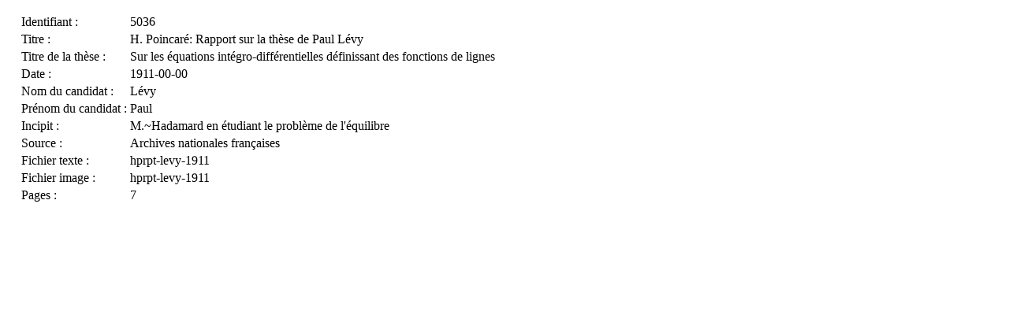

--- FILE ---
content_type: text/html; charset=UTF-8
request_url: https://henripoincarepapers.univ-nantes.fr/hprptphd/ajax.php?id=5036
body_size: 385
content:

<div id="main" style="padding:0 1em;">

<div style="font-weight:bold; padding-bottom:0.5em;"></div>
<table id="viewItem">

	<tr class="odd">
		<td class="fieldTitle">Identifiant : </td>
		<td>5036</td>
	</tr>
	<tr>
		<td class="fieldTitle">Titre : </td>
		<td>H. Poincaré: Rapport sur la thèse de Paul Lévy</td>
	</tr>
	<tr class="odd">
		<td class="fieldTitle">Titre de la thèse : </td>
		<td>Sur les équations intégro-différentielles définissant des fonctions de lignes</td>
	</tr>
	<tr>
		<td class="fieldTitle">Date : </td>
		<td>1911-00-00</td>
	</tr>
	<tr class="odd">
		<td class="fieldTitle">Nom du candidat : </td>
		<td>Lévy</td>
	</tr>
	<tr>
		<td class="fieldTitle">Prénom du candidat : </td>
		<td>Paul</td>
	</tr>
	<tr class="odd">
		<td class="fieldTitle">Incipit : </td>
		<td>M.~Hadamard en étudiant le problème de l'équilibre</td>
	</tr>
	<tr>
		<td class="fieldTitle">Source : </td>
		<td>Archives nationales françaises</td>
	</tr>
	<tr class="odd">
		<td class="fieldTitle">Fichier texte : </td>
		<td>hprpt-levy-1911</td>
	</tr>
	<tr>
		<td class="fieldTitle">Fichier image : </td>
		<td>hprpt-levy-1911</td>
	</tr>
	<tr class="odd">
		<td class="fieldTitle">Pages : </td>
		<td>7</td>
	</tr>

</table>

</div>
